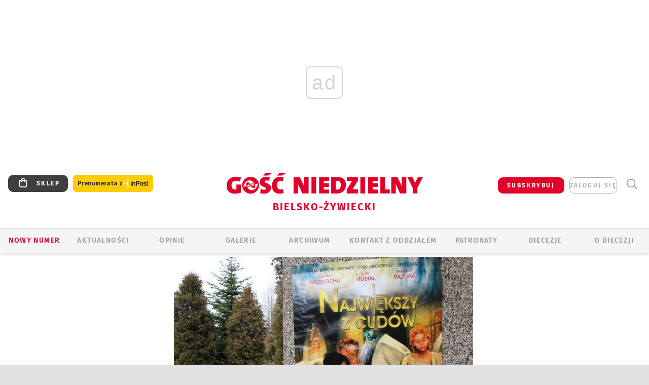

--- FILE ---
content_type: text/html; charset=utf-8
request_url: https://www.google.com/recaptcha/api2/anchor?ar=1&k=6LfKq5UUAAAAAMU4Rd1_l_MKSJAizQb5Mk_8bFA_&co=aHR0cHM6Ly9iaWVsc2tvLmdvc2MucGw6NDQz&hl=en&v=PoyoqOPhxBO7pBk68S4YbpHZ&size=invisible&anchor-ms=20000&execute-ms=30000&cb=sya13la8xhuo
body_size: 48911
content:
<!DOCTYPE HTML><html dir="ltr" lang="en"><head><meta http-equiv="Content-Type" content="text/html; charset=UTF-8">
<meta http-equiv="X-UA-Compatible" content="IE=edge">
<title>reCAPTCHA</title>
<style type="text/css">
/* cyrillic-ext */
@font-face {
  font-family: 'Roboto';
  font-style: normal;
  font-weight: 400;
  font-stretch: 100%;
  src: url(//fonts.gstatic.com/s/roboto/v48/KFO7CnqEu92Fr1ME7kSn66aGLdTylUAMa3GUBHMdazTgWw.woff2) format('woff2');
  unicode-range: U+0460-052F, U+1C80-1C8A, U+20B4, U+2DE0-2DFF, U+A640-A69F, U+FE2E-FE2F;
}
/* cyrillic */
@font-face {
  font-family: 'Roboto';
  font-style: normal;
  font-weight: 400;
  font-stretch: 100%;
  src: url(//fonts.gstatic.com/s/roboto/v48/KFO7CnqEu92Fr1ME7kSn66aGLdTylUAMa3iUBHMdazTgWw.woff2) format('woff2');
  unicode-range: U+0301, U+0400-045F, U+0490-0491, U+04B0-04B1, U+2116;
}
/* greek-ext */
@font-face {
  font-family: 'Roboto';
  font-style: normal;
  font-weight: 400;
  font-stretch: 100%;
  src: url(//fonts.gstatic.com/s/roboto/v48/KFO7CnqEu92Fr1ME7kSn66aGLdTylUAMa3CUBHMdazTgWw.woff2) format('woff2');
  unicode-range: U+1F00-1FFF;
}
/* greek */
@font-face {
  font-family: 'Roboto';
  font-style: normal;
  font-weight: 400;
  font-stretch: 100%;
  src: url(//fonts.gstatic.com/s/roboto/v48/KFO7CnqEu92Fr1ME7kSn66aGLdTylUAMa3-UBHMdazTgWw.woff2) format('woff2');
  unicode-range: U+0370-0377, U+037A-037F, U+0384-038A, U+038C, U+038E-03A1, U+03A3-03FF;
}
/* math */
@font-face {
  font-family: 'Roboto';
  font-style: normal;
  font-weight: 400;
  font-stretch: 100%;
  src: url(//fonts.gstatic.com/s/roboto/v48/KFO7CnqEu92Fr1ME7kSn66aGLdTylUAMawCUBHMdazTgWw.woff2) format('woff2');
  unicode-range: U+0302-0303, U+0305, U+0307-0308, U+0310, U+0312, U+0315, U+031A, U+0326-0327, U+032C, U+032F-0330, U+0332-0333, U+0338, U+033A, U+0346, U+034D, U+0391-03A1, U+03A3-03A9, U+03B1-03C9, U+03D1, U+03D5-03D6, U+03F0-03F1, U+03F4-03F5, U+2016-2017, U+2034-2038, U+203C, U+2040, U+2043, U+2047, U+2050, U+2057, U+205F, U+2070-2071, U+2074-208E, U+2090-209C, U+20D0-20DC, U+20E1, U+20E5-20EF, U+2100-2112, U+2114-2115, U+2117-2121, U+2123-214F, U+2190, U+2192, U+2194-21AE, U+21B0-21E5, U+21F1-21F2, U+21F4-2211, U+2213-2214, U+2216-22FF, U+2308-230B, U+2310, U+2319, U+231C-2321, U+2336-237A, U+237C, U+2395, U+239B-23B7, U+23D0, U+23DC-23E1, U+2474-2475, U+25AF, U+25B3, U+25B7, U+25BD, U+25C1, U+25CA, U+25CC, U+25FB, U+266D-266F, U+27C0-27FF, U+2900-2AFF, U+2B0E-2B11, U+2B30-2B4C, U+2BFE, U+3030, U+FF5B, U+FF5D, U+1D400-1D7FF, U+1EE00-1EEFF;
}
/* symbols */
@font-face {
  font-family: 'Roboto';
  font-style: normal;
  font-weight: 400;
  font-stretch: 100%;
  src: url(//fonts.gstatic.com/s/roboto/v48/KFO7CnqEu92Fr1ME7kSn66aGLdTylUAMaxKUBHMdazTgWw.woff2) format('woff2');
  unicode-range: U+0001-000C, U+000E-001F, U+007F-009F, U+20DD-20E0, U+20E2-20E4, U+2150-218F, U+2190, U+2192, U+2194-2199, U+21AF, U+21E6-21F0, U+21F3, U+2218-2219, U+2299, U+22C4-22C6, U+2300-243F, U+2440-244A, U+2460-24FF, U+25A0-27BF, U+2800-28FF, U+2921-2922, U+2981, U+29BF, U+29EB, U+2B00-2BFF, U+4DC0-4DFF, U+FFF9-FFFB, U+10140-1018E, U+10190-1019C, U+101A0, U+101D0-101FD, U+102E0-102FB, U+10E60-10E7E, U+1D2C0-1D2D3, U+1D2E0-1D37F, U+1F000-1F0FF, U+1F100-1F1AD, U+1F1E6-1F1FF, U+1F30D-1F30F, U+1F315, U+1F31C, U+1F31E, U+1F320-1F32C, U+1F336, U+1F378, U+1F37D, U+1F382, U+1F393-1F39F, U+1F3A7-1F3A8, U+1F3AC-1F3AF, U+1F3C2, U+1F3C4-1F3C6, U+1F3CA-1F3CE, U+1F3D4-1F3E0, U+1F3ED, U+1F3F1-1F3F3, U+1F3F5-1F3F7, U+1F408, U+1F415, U+1F41F, U+1F426, U+1F43F, U+1F441-1F442, U+1F444, U+1F446-1F449, U+1F44C-1F44E, U+1F453, U+1F46A, U+1F47D, U+1F4A3, U+1F4B0, U+1F4B3, U+1F4B9, U+1F4BB, U+1F4BF, U+1F4C8-1F4CB, U+1F4D6, U+1F4DA, U+1F4DF, U+1F4E3-1F4E6, U+1F4EA-1F4ED, U+1F4F7, U+1F4F9-1F4FB, U+1F4FD-1F4FE, U+1F503, U+1F507-1F50B, U+1F50D, U+1F512-1F513, U+1F53E-1F54A, U+1F54F-1F5FA, U+1F610, U+1F650-1F67F, U+1F687, U+1F68D, U+1F691, U+1F694, U+1F698, U+1F6AD, U+1F6B2, U+1F6B9-1F6BA, U+1F6BC, U+1F6C6-1F6CF, U+1F6D3-1F6D7, U+1F6E0-1F6EA, U+1F6F0-1F6F3, U+1F6F7-1F6FC, U+1F700-1F7FF, U+1F800-1F80B, U+1F810-1F847, U+1F850-1F859, U+1F860-1F887, U+1F890-1F8AD, U+1F8B0-1F8BB, U+1F8C0-1F8C1, U+1F900-1F90B, U+1F93B, U+1F946, U+1F984, U+1F996, U+1F9E9, U+1FA00-1FA6F, U+1FA70-1FA7C, U+1FA80-1FA89, U+1FA8F-1FAC6, U+1FACE-1FADC, U+1FADF-1FAE9, U+1FAF0-1FAF8, U+1FB00-1FBFF;
}
/* vietnamese */
@font-face {
  font-family: 'Roboto';
  font-style: normal;
  font-weight: 400;
  font-stretch: 100%;
  src: url(//fonts.gstatic.com/s/roboto/v48/KFO7CnqEu92Fr1ME7kSn66aGLdTylUAMa3OUBHMdazTgWw.woff2) format('woff2');
  unicode-range: U+0102-0103, U+0110-0111, U+0128-0129, U+0168-0169, U+01A0-01A1, U+01AF-01B0, U+0300-0301, U+0303-0304, U+0308-0309, U+0323, U+0329, U+1EA0-1EF9, U+20AB;
}
/* latin-ext */
@font-face {
  font-family: 'Roboto';
  font-style: normal;
  font-weight: 400;
  font-stretch: 100%;
  src: url(//fonts.gstatic.com/s/roboto/v48/KFO7CnqEu92Fr1ME7kSn66aGLdTylUAMa3KUBHMdazTgWw.woff2) format('woff2');
  unicode-range: U+0100-02BA, U+02BD-02C5, U+02C7-02CC, U+02CE-02D7, U+02DD-02FF, U+0304, U+0308, U+0329, U+1D00-1DBF, U+1E00-1E9F, U+1EF2-1EFF, U+2020, U+20A0-20AB, U+20AD-20C0, U+2113, U+2C60-2C7F, U+A720-A7FF;
}
/* latin */
@font-face {
  font-family: 'Roboto';
  font-style: normal;
  font-weight: 400;
  font-stretch: 100%;
  src: url(//fonts.gstatic.com/s/roboto/v48/KFO7CnqEu92Fr1ME7kSn66aGLdTylUAMa3yUBHMdazQ.woff2) format('woff2');
  unicode-range: U+0000-00FF, U+0131, U+0152-0153, U+02BB-02BC, U+02C6, U+02DA, U+02DC, U+0304, U+0308, U+0329, U+2000-206F, U+20AC, U+2122, U+2191, U+2193, U+2212, U+2215, U+FEFF, U+FFFD;
}
/* cyrillic-ext */
@font-face {
  font-family: 'Roboto';
  font-style: normal;
  font-weight: 500;
  font-stretch: 100%;
  src: url(//fonts.gstatic.com/s/roboto/v48/KFO7CnqEu92Fr1ME7kSn66aGLdTylUAMa3GUBHMdazTgWw.woff2) format('woff2');
  unicode-range: U+0460-052F, U+1C80-1C8A, U+20B4, U+2DE0-2DFF, U+A640-A69F, U+FE2E-FE2F;
}
/* cyrillic */
@font-face {
  font-family: 'Roboto';
  font-style: normal;
  font-weight: 500;
  font-stretch: 100%;
  src: url(//fonts.gstatic.com/s/roboto/v48/KFO7CnqEu92Fr1ME7kSn66aGLdTylUAMa3iUBHMdazTgWw.woff2) format('woff2');
  unicode-range: U+0301, U+0400-045F, U+0490-0491, U+04B0-04B1, U+2116;
}
/* greek-ext */
@font-face {
  font-family: 'Roboto';
  font-style: normal;
  font-weight: 500;
  font-stretch: 100%;
  src: url(//fonts.gstatic.com/s/roboto/v48/KFO7CnqEu92Fr1ME7kSn66aGLdTylUAMa3CUBHMdazTgWw.woff2) format('woff2');
  unicode-range: U+1F00-1FFF;
}
/* greek */
@font-face {
  font-family: 'Roboto';
  font-style: normal;
  font-weight: 500;
  font-stretch: 100%;
  src: url(//fonts.gstatic.com/s/roboto/v48/KFO7CnqEu92Fr1ME7kSn66aGLdTylUAMa3-UBHMdazTgWw.woff2) format('woff2');
  unicode-range: U+0370-0377, U+037A-037F, U+0384-038A, U+038C, U+038E-03A1, U+03A3-03FF;
}
/* math */
@font-face {
  font-family: 'Roboto';
  font-style: normal;
  font-weight: 500;
  font-stretch: 100%;
  src: url(//fonts.gstatic.com/s/roboto/v48/KFO7CnqEu92Fr1ME7kSn66aGLdTylUAMawCUBHMdazTgWw.woff2) format('woff2');
  unicode-range: U+0302-0303, U+0305, U+0307-0308, U+0310, U+0312, U+0315, U+031A, U+0326-0327, U+032C, U+032F-0330, U+0332-0333, U+0338, U+033A, U+0346, U+034D, U+0391-03A1, U+03A3-03A9, U+03B1-03C9, U+03D1, U+03D5-03D6, U+03F0-03F1, U+03F4-03F5, U+2016-2017, U+2034-2038, U+203C, U+2040, U+2043, U+2047, U+2050, U+2057, U+205F, U+2070-2071, U+2074-208E, U+2090-209C, U+20D0-20DC, U+20E1, U+20E5-20EF, U+2100-2112, U+2114-2115, U+2117-2121, U+2123-214F, U+2190, U+2192, U+2194-21AE, U+21B0-21E5, U+21F1-21F2, U+21F4-2211, U+2213-2214, U+2216-22FF, U+2308-230B, U+2310, U+2319, U+231C-2321, U+2336-237A, U+237C, U+2395, U+239B-23B7, U+23D0, U+23DC-23E1, U+2474-2475, U+25AF, U+25B3, U+25B7, U+25BD, U+25C1, U+25CA, U+25CC, U+25FB, U+266D-266F, U+27C0-27FF, U+2900-2AFF, U+2B0E-2B11, U+2B30-2B4C, U+2BFE, U+3030, U+FF5B, U+FF5D, U+1D400-1D7FF, U+1EE00-1EEFF;
}
/* symbols */
@font-face {
  font-family: 'Roboto';
  font-style: normal;
  font-weight: 500;
  font-stretch: 100%;
  src: url(//fonts.gstatic.com/s/roboto/v48/KFO7CnqEu92Fr1ME7kSn66aGLdTylUAMaxKUBHMdazTgWw.woff2) format('woff2');
  unicode-range: U+0001-000C, U+000E-001F, U+007F-009F, U+20DD-20E0, U+20E2-20E4, U+2150-218F, U+2190, U+2192, U+2194-2199, U+21AF, U+21E6-21F0, U+21F3, U+2218-2219, U+2299, U+22C4-22C6, U+2300-243F, U+2440-244A, U+2460-24FF, U+25A0-27BF, U+2800-28FF, U+2921-2922, U+2981, U+29BF, U+29EB, U+2B00-2BFF, U+4DC0-4DFF, U+FFF9-FFFB, U+10140-1018E, U+10190-1019C, U+101A0, U+101D0-101FD, U+102E0-102FB, U+10E60-10E7E, U+1D2C0-1D2D3, U+1D2E0-1D37F, U+1F000-1F0FF, U+1F100-1F1AD, U+1F1E6-1F1FF, U+1F30D-1F30F, U+1F315, U+1F31C, U+1F31E, U+1F320-1F32C, U+1F336, U+1F378, U+1F37D, U+1F382, U+1F393-1F39F, U+1F3A7-1F3A8, U+1F3AC-1F3AF, U+1F3C2, U+1F3C4-1F3C6, U+1F3CA-1F3CE, U+1F3D4-1F3E0, U+1F3ED, U+1F3F1-1F3F3, U+1F3F5-1F3F7, U+1F408, U+1F415, U+1F41F, U+1F426, U+1F43F, U+1F441-1F442, U+1F444, U+1F446-1F449, U+1F44C-1F44E, U+1F453, U+1F46A, U+1F47D, U+1F4A3, U+1F4B0, U+1F4B3, U+1F4B9, U+1F4BB, U+1F4BF, U+1F4C8-1F4CB, U+1F4D6, U+1F4DA, U+1F4DF, U+1F4E3-1F4E6, U+1F4EA-1F4ED, U+1F4F7, U+1F4F9-1F4FB, U+1F4FD-1F4FE, U+1F503, U+1F507-1F50B, U+1F50D, U+1F512-1F513, U+1F53E-1F54A, U+1F54F-1F5FA, U+1F610, U+1F650-1F67F, U+1F687, U+1F68D, U+1F691, U+1F694, U+1F698, U+1F6AD, U+1F6B2, U+1F6B9-1F6BA, U+1F6BC, U+1F6C6-1F6CF, U+1F6D3-1F6D7, U+1F6E0-1F6EA, U+1F6F0-1F6F3, U+1F6F7-1F6FC, U+1F700-1F7FF, U+1F800-1F80B, U+1F810-1F847, U+1F850-1F859, U+1F860-1F887, U+1F890-1F8AD, U+1F8B0-1F8BB, U+1F8C0-1F8C1, U+1F900-1F90B, U+1F93B, U+1F946, U+1F984, U+1F996, U+1F9E9, U+1FA00-1FA6F, U+1FA70-1FA7C, U+1FA80-1FA89, U+1FA8F-1FAC6, U+1FACE-1FADC, U+1FADF-1FAE9, U+1FAF0-1FAF8, U+1FB00-1FBFF;
}
/* vietnamese */
@font-face {
  font-family: 'Roboto';
  font-style: normal;
  font-weight: 500;
  font-stretch: 100%;
  src: url(//fonts.gstatic.com/s/roboto/v48/KFO7CnqEu92Fr1ME7kSn66aGLdTylUAMa3OUBHMdazTgWw.woff2) format('woff2');
  unicode-range: U+0102-0103, U+0110-0111, U+0128-0129, U+0168-0169, U+01A0-01A1, U+01AF-01B0, U+0300-0301, U+0303-0304, U+0308-0309, U+0323, U+0329, U+1EA0-1EF9, U+20AB;
}
/* latin-ext */
@font-face {
  font-family: 'Roboto';
  font-style: normal;
  font-weight: 500;
  font-stretch: 100%;
  src: url(//fonts.gstatic.com/s/roboto/v48/KFO7CnqEu92Fr1ME7kSn66aGLdTylUAMa3KUBHMdazTgWw.woff2) format('woff2');
  unicode-range: U+0100-02BA, U+02BD-02C5, U+02C7-02CC, U+02CE-02D7, U+02DD-02FF, U+0304, U+0308, U+0329, U+1D00-1DBF, U+1E00-1E9F, U+1EF2-1EFF, U+2020, U+20A0-20AB, U+20AD-20C0, U+2113, U+2C60-2C7F, U+A720-A7FF;
}
/* latin */
@font-face {
  font-family: 'Roboto';
  font-style: normal;
  font-weight: 500;
  font-stretch: 100%;
  src: url(//fonts.gstatic.com/s/roboto/v48/KFO7CnqEu92Fr1ME7kSn66aGLdTylUAMa3yUBHMdazQ.woff2) format('woff2');
  unicode-range: U+0000-00FF, U+0131, U+0152-0153, U+02BB-02BC, U+02C6, U+02DA, U+02DC, U+0304, U+0308, U+0329, U+2000-206F, U+20AC, U+2122, U+2191, U+2193, U+2212, U+2215, U+FEFF, U+FFFD;
}
/* cyrillic-ext */
@font-face {
  font-family: 'Roboto';
  font-style: normal;
  font-weight: 900;
  font-stretch: 100%;
  src: url(//fonts.gstatic.com/s/roboto/v48/KFO7CnqEu92Fr1ME7kSn66aGLdTylUAMa3GUBHMdazTgWw.woff2) format('woff2');
  unicode-range: U+0460-052F, U+1C80-1C8A, U+20B4, U+2DE0-2DFF, U+A640-A69F, U+FE2E-FE2F;
}
/* cyrillic */
@font-face {
  font-family: 'Roboto';
  font-style: normal;
  font-weight: 900;
  font-stretch: 100%;
  src: url(//fonts.gstatic.com/s/roboto/v48/KFO7CnqEu92Fr1ME7kSn66aGLdTylUAMa3iUBHMdazTgWw.woff2) format('woff2');
  unicode-range: U+0301, U+0400-045F, U+0490-0491, U+04B0-04B1, U+2116;
}
/* greek-ext */
@font-face {
  font-family: 'Roboto';
  font-style: normal;
  font-weight: 900;
  font-stretch: 100%;
  src: url(//fonts.gstatic.com/s/roboto/v48/KFO7CnqEu92Fr1ME7kSn66aGLdTylUAMa3CUBHMdazTgWw.woff2) format('woff2');
  unicode-range: U+1F00-1FFF;
}
/* greek */
@font-face {
  font-family: 'Roboto';
  font-style: normal;
  font-weight: 900;
  font-stretch: 100%;
  src: url(//fonts.gstatic.com/s/roboto/v48/KFO7CnqEu92Fr1ME7kSn66aGLdTylUAMa3-UBHMdazTgWw.woff2) format('woff2');
  unicode-range: U+0370-0377, U+037A-037F, U+0384-038A, U+038C, U+038E-03A1, U+03A3-03FF;
}
/* math */
@font-face {
  font-family: 'Roboto';
  font-style: normal;
  font-weight: 900;
  font-stretch: 100%;
  src: url(//fonts.gstatic.com/s/roboto/v48/KFO7CnqEu92Fr1ME7kSn66aGLdTylUAMawCUBHMdazTgWw.woff2) format('woff2');
  unicode-range: U+0302-0303, U+0305, U+0307-0308, U+0310, U+0312, U+0315, U+031A, U+0326-0327, U+032C, U+032F-0330, U+0332-0333, U+0338, U+033A, U+0346, U+034D, U+0391-03A1, U+03A3-03A9, U+03B1-03C9, U+03D1, U+03D5-03D6, U+03F0-03F1, U+03F4-03F5, U+2016-2017, U+2034-2038, U+203C, U+2040, U+2043, U+2047, U+2050, U+2057, U+205F, U+2070-2071, U+2074-208E, U+2090-209C, U+20D0-20DC, U+20E1, U+20E5-20EF, U+2100-2112, U+2114-2115, U+2117-2121, U+2123-214F, U+2190, U+2192, U+2194-21AE, U+21B0-21E5, U+21F1-21F2, U+21F4-2211, U+2213-2214, U+2216-22FF, U+2308-230B, U+2310, U+2319, U+231C-2321, U+2336-237A, U+237C, U+2395, U+239B-23B7, U+23D0, U+23DC-23E1, U+2474-2475, U+25AF, U+25B3, U+25B7, U+25BD, U+25C1, U+25CA, U+25CC, U+25FB, U+266D-266F, U+27C0-27FF, U+2900-2AFF, U+2B0E-2B11, U+2B30-2B4C, U+2BFE, U+3030, U+FF5B, U+FF5D, U+1D400-1D7FF, U+1EE00-1EEFF;
}
/* symbols */
@font-face {
  font-family: 'Roboto';
  font-style: normal;
  font-weight: 900;
  font-stretch: 100%;
  src: url(//fonts.gstatic.com/s/roboto/v48/KFO7CnqEu92Fr1ME7kSn66aGLdTylUAMaxKUBHMdazTgWw.woff2) format('woff2');
  unicode-range: U+0001-000C, U+000E-001F, U+007F-009F, U+20DD-20E0, U+20E2-20E4, U+2150-218F, U+2190, U+2192, U+2194-2199, U+21AF, U+21E6-21F0, U+21F3, U+2218-2219, U+2299, U+22C4-22C6, U+2300-243F, U+2440-244A, U+2460-24FF, U+25A0-27BF, U+2800-28FF, U+2921-2922, U+2981, U+29BF, U+29EB, U+2B00-2BFF, U+4DC0-4DFF, U+FFF9-FFFB, U+10140-1018E, U+10190-1019C, U+101A0, U+101D0-101FD, U+102E0-102FB, U+10E60-10E7E, U+1D2C0-1D2D3, U+1D2E0-1D37F, U+1F000-1F0FF, U+1F100-1F1AD, U+1F1E6-1F1FF, U+1F30D-1F30F, U+1F315, U+1F31C, U+1F31E, U+1F320-1F32C, U+1F336, U+1F378, U+1F37D, U+1F382, U+1F393-1F39F, U+1F3A7-1F3A8, U+1F3AC-1F3AF, U+1F3C2, U+1F3C4-1F3C6, U+1F3CA-1F3CE, U+1F3D4-1F3E0, U+1F3ED, U+1F3F1-1F3F3, U+1F3F5-1F3F7, U+1F408, U+1F415, U+1F41F, U+1F426, U+1F43F, U+1F441-1F442, U+1F444, U+1F446-1F449, U+1F44C-1F44E, U+1F453, U+1F46A, U+1F47D, U+1F4A3, U+1F4B0, U+1F4B3, U+1F4B9, U+1F4BB, U+1F4BF, U+1F4C8-1F4CB, U+1F4D6, U+1F4DA, U+1F4DF, U+1F4E3-1F4E6, U+1F4EA-1F4ED, U+1F4F7, U+1F4F9-1F4FB, U+1F4FD-1F4FE, U+1F503, U+1F507-1F50B, U+1F50D, U+1F512-1F513, U+1F53E-1F54A, U+1F54F-1F5FA, U+1F610, U+1F650-1F67F, U+1F687, U+1F68D, U+1F691, U+1F694, U+1F698, U+1F6AD, U+1F6B2, U+1F6B9-1F6BA, U+1F6BC, U+1F6C6-1F6CF, U+1F6D3-1F6D7, U+1F6E0-1F6EA, U+1F6F0-1F6F3, U+1F6F7-1F6FC, U+1F700-1F7FF, U+1F800-1F80B, U+1F810-1F847, U+1F850-1F859, U+1F860-1F887, U+1F890-1F8AD, U+1F8B0-1F8BB, U+1F8C0-1F8C1, U+1F900-1F90B, U+1F93B, U+1F946, U+1F984, U+1F996, U+1F9E9, U+1FA00-1FA6F, U+1FA70-1FA7C, U+1FA80-1FA89, U+1FA8F-1FAC6, U+1FACE-1FADC, U+1FADF-1FAE9, U+1FAF0-1FAF8, U+1FB00-1FBFF;
}
/* vietnamese */
@font-face {
  font-family: 'Roboto';
  font-style: normal;
  font-weight: 900;
  font-stretch: 100%;
  src: url(//fonts.gstatic.com/s/roboto/v48/KFO7CnqEu92Fr1ME7kSn66aGLdTylUAMa3OUBHMdazTgWw.woff2) format('woff2');
  unicode-range: U+0102-0103, U+0110-0111, U+0128-0129, U+0168-0169, U+01A0-01A1, U+01AF-01B0, U+0300-0301, U+0303-0304, U+0308-0309, U+0323, U+0329, U+1EA0-1EF9, U+20AB;
}
/* latin-ext */
@font-face {
  font-family: 'Roboto';
  font-style: normal;
  font-weight: 900;
  font-stretch: 100%;
  src: url(//fonts.gstatic.com/s/roboto/v48/KFO7CnqEu92Fr1ME7kSn66aGLdTylUAMa3KUBHMdazTgWw.woff2) format('woff2');
  unicode-range: U+0100-02BA, U+02BD-02C5, U+02C7-02CC, U+02CE-02D7, U+02DD-02FF, U+0304, U+0308, U+0329, U+1D00-1DBF, U+1E00-1E9F, U+1EF2-1EFF, U+2020, U+20A0-20AB, U+20AD-20C0, U+2113, U+2C60-2C7F, U+A720-A7FF;
}
/* latin */
@font-face {
  font-family: 'Roboto';
  font-style: normal;
  font-weight: 900;
  font-stretch: 100%;
  src: url(//fonts.gstatic.com/s/roboto/v48/KFO7CnqEu92Fr1ME7kSn66aGLdTylUAMa3yUBHMdazQ.woff2) format('woff2');
  unicode-range: U+0000-00FF, U+0131, U+0152-0153, U+02BB-02BC, U+02C6, U+02DA, U+02DC, U+0304, U+0308, U+0329, U+2000-206F, U+20AC, U+2122, U+2191, U+2193, U+2212, U+2215, U+FEFF, U+FFFD;
}

</style>
<link rel="stylesheet" type="text/css" href="https://www.gstatic.com/recaptcha/releases/PoyoqOPhxBO7pBk68S4YbpHZ/styles__ltr.css">
<script nonce="Jjs-pM5d3icuqRjz-8zcqg" type="text/javascript">window['__recaptcha_api'] = 'https://www.google.com/recaptcha/api2/';</script>
<script type="text/javascript" src="https://www.gstatic.com/recaptcha/releases/PoyoqOPhxBO7pBk68S4YbpHZ/recaptcha__en.js" nonce="Jjs-pM5d3icuqRjz-8zcqg">
      
    </script></head>
<body><div id="rc-anchor-alert" class="rc-anchor-alert"></div>
<input type="hidden" id="recaptcha-token" value="[base64]">
<script type="text/javascript" nonce="Jjs-pM5d3icuqRjz-8zcqg">
      recaptcha.anchor.Main.init("[\x22ainput\x22,[\x22bgdata\x22,\x22\x22,\[base64]/[base64]/[base64]/[base64]/[base64]/[base64]/KGcoTywyNTMsTy5PKSxVRyhPLEMpKTpnKE8sMjUzLEMpLE8pKSxsKSksTykpfSxieT1mdW5jdGlvbihDLE8sdSxsKXtmb3IobD0odT1SKEMpLDApO08+MDtPLS0pbD1sPDw4fFooQyk7ZyhDLHUsbCl9LFVHPWZ1bmN0aW9uKEMsTyl7Qy5pLmxlbmd0aD4xMDQ/[base64]/[base64]/[base64]/[base64]/[base64]/[base64]/[base64]\\u003d\x22,\[base64]\\u003d\\u003d\x22,\x22bkpRw7bDrsKkb0FtS8OZwqZUw7wFw4QvEi5FYSMQAcK3UMOXwrrDssKpwo/Cu23Dq8OHFcKYK8KhEcKIw7bDmcKcw5vCvy7CmQAfJV9JRE/DlMOPQcOjIsKCJMKgwoMFMHxSWUPCmw/[base64]/DlT5ocwPDssOqwowow53DlCtqPMKXw6xowqvDmMKZw6XDq3EEw7PCs8Kwwp1lwqRSPsOOw6/Cp8KVPMONGsKKwrDCvcK2w5Njw4TCncK2w6tsdcKRXcOhJcOnw6TCn07CpcO7NCzDtlHCqlw3woLCjMKkPsOpwpUzwoweIlYfwpAFBcK6w44NNWEpwoEgwoXDjVjCn8KtBHwSw6nCuSpmBcOUwr/DusOQwoDCpHDDiMKPXDh2wp3DjWB2LMOqwop/wrHCo8O8w5xYw5dhwqTCv1RDYDXCicOiMRhUw63CrMKKPxRAwqDCrGbChioePDfCm2wyBxTCvWXCuzlOEmHCusO8w7zClQTCuGU9FcOmw5McIcOEwocVw43CgMOQCzVDwq7ClkHCnxrDu1DCjwsJT8ONOMOBwqU6w4jDuipowqTCjcKew4bCvg/CoBJAHC7ChsO2w4EsI01pDcKZw6jDrBHDlDxrQRnDvMKLw4zClMOffcOow7fCnxQ9w4BIdG0zLUHDnsO2fcKNw4pEw6TCsAnDgXDDokZIccK9V2ksYGRhW8KuEcOiw57Chx/[base64]/DvsKXw6rDlcK1w4lmwqvCtcOFb8OGKsO+w61mwrM5wq0mEGXDsMOad8Ogw7Q8w71iwqEXNSV7w6paw6NECcONCmFAwqjDu8OSw7LDocK1XQLDviXDigvDg1PCgsKLJsOQFg/Di8OKOMK7w65yHRrDnVLDmAnCtQIgwq7CrDkSwp/Ct8KOwpJfw71YBmbDg8KrwrMjGlgsWsKswp7DusK7DMKQNMKiwpgTGMO2w4PDmsKANhRPw5jCoBtFWQJ+w5nCj8KVScOCMwjCvGNQwrQdE2XCncOQw6lSdSRLIcOTwpdXa8KTBMKbwrdQw7ZjeDfDnVxzwrnCq8KKL3s7w5YRwpcccsKgw4XCln/DocOResO5wrfCkDVfAjrDtcOPwprCqXXDpW9kwo0QJVbCh8O3wqYKd8OGBMKBLHJhw6jDsHs9w6xuTCvDt8OkE3lywr98w67CgsO0w4s+wpvCqsOhZsKAwpkZMBttSQ1iWMOrC8O3wqg1wr0/[base64]/Cl8Kow60wa8KeID5Dw68dI8KDw7sfw4pdX8KLw6ZCwoYiwoTCpsORAgPDgxfCnMOVw7jCsClnHMO5w5DDsykMN3jDgTYlw68+KMOAw4ZUGE/[base64]/DkUsNw6nDmz/CiRbDuCgAwrbDncKTw5B/[base64]/Ct8OscsO4WnnDuGEqKsOSwrgew5bDscO/[base64]/CnTx2EsOIwrRPwr7CicOpwqfDkMOQRDl3w7UYHcOkw6bCqMOKFMOZM8K2w404w6JPwo7CpwbCi8KaTngiLCTDlD7DgzMCYSAgelvDtUnDqnzCjcOnYCQuXMKsw7DDrXHDrD/DrcONwqnCl8OhwoJCw6dQHTDDmE/CpSLDlRnDnUPCo8OxOMKaecOEw4TDjEUHTXLCicOSwrA0w4d4Yn3Ckww6KyRmw61CRD1rw5YQw6LDtcOxwq9/bMKHwot9EAZ/d1HDvsKobcOPHsONYjg5wqppdMKVUD4ewr48w5sOw6zDrsOQwpgKSBjDpMKSw6TDhxwaN1tGYsKHDzrDp8KOwooAZcKmQBwMT8O4D8Ozwr0PX2o3e8KLH37Dk1nCncKmw4TDisO/JcO4w4VSwqLDpcOIKSHCsMKATMOLZj9Mb8O3MEXCjVxDw5XDiRTCiXTCtg7ChwjCqxJNwqXDvi3CicKlPzpMG8KZwqYYw5oZw6rCkzs/[base64]/CjXfDqy5qw5duwpjDil3CssK+a8KlwqDCjXZzwrLDtXU+bsKlaR47w7ALwoQJw4RGwpxob8ONB8OSVcKXYMOsMcO+w4fDnWXChX7CjcKpwoTDh8KKVULDoAAEwovCrMKFwq/Cr8KnAj5OwqZbwrrCpRYAHMKFw6DCqRJRwrBBw604ZcOWwqHDoEQTV1drMsKHZ8OIw7cnWMOYQnHDkMKoN8OOVcOnwoYVUMOEOcKtw6JrZRLCiwvDtDFMw4VqdW7DgcKAJMKGwpwfDMK7bsK/[base64]/Cu2zCqSdgVsOhVCnCt8OBwp7CpcOzwo3CtkY/PMKxw58IcBbDjsOzwpgGEQwEw67CqsKoSMOjw4RmairDs8Kewrg8w7dVV8Ofw5bDh8Ovw6LDsMO1cSbDillfEQ7DhkpQbD42VcOww4MTTcKuccKFacOSw6s2VsKWwqAga8KDU8ObIkAIw67DssK9QMKkDQwbSsKzRcOXwrvCrAoXSw0zw7ldwo7ClMK/w4c9L8KeGcOdw7c5w7XCuMOpwrRUQcO8eMOnIXzCscKow7MSw4Z9LzpcYcKiwrg1w58rwqkhXMKHwqwFwpJuGsOxA8OJw68dwr/[base64]/DnFUmwq1ywrJVOcKFw4fCvC/Ci1HCr8OFQsOQw6zDnsK6FsOTwobCrcOWw4I0w5N1dHXCrMKLAHctw5PDlcOiw5rDiMKkwpYKw7PDscOrw6ESwrrCqsOHwoHCkcOVYxk9QXbDi8KQHcOIZA/DphgFG2DCqhlCwpnCqyXCk8OZw4EVwog4JWMhIcO4w4gvXQZNwq7Cm20+w5jCnsKKVn98w7kiw7nDnMKLA8O6w4rCiURYw7bCg8OhCELDkcKww47Do2kZKQ8pw5Z/[base64]/DqsOJFSZTw6kaw73DrjBaw6bCvgsQawzCuxUvacK2wp7DvGx9FMO+QVY+HMOvbSAUw4/DkMKPFAHDrcOgwqPDojIjwojDuMONw6wOw7LDpMOEHsOSHisuwpzCrBHDlVw6w7PCnh9/wqfDusKZcHc5NsOkBh5IcXDDr8KifsK3woXDg8O9bXI8wppQD8KPScONUsOMBMOQEMOIwqTDrsKPJ1HCtzgew6jCnMKmTMKnw45xw4PDp8Oyfjx1fMOww7XCtMODZyEcd8O9wq9Xwr/DuXTCq8OowodcVMONQsOGBsKpwpDCr8O/UE9gw5Muw4Rdwp3CqHbCr8KBDMOJw6XDjQwpwoRPwqxrwpsCwrLDiFzCvmrCnnZIw4LCrMOKwprCiGHCqcO/[base64]/CriLCncKgQcOoVcKyD8KPY8OvCEwtMF9XQ8K/GFYMw7HDlcOFRsKAw6FWw5Y4wpvDpMK1woEQwrDDrn/CuMOgH8OkwoEmEVEDGSbDpTwuMk3ChgrCsXQywqAdw57CtBsTSsOUIcO5WsKfwoHDsQl8N0fDkcOzw4QpwqUXwq3CksOBwpAVBAswCsK+J8KAwpFxwp0dwpUuEcKOw79Jw6x2wogKw73Dg8O8JsOjAztow5nDtMKLFcOxPTLCkMO5wrbDtMKPwpIQdsKhw4/Crj7DlMKbw5HDusOOHMKPwpnCsMO1OcKswrXDpcO7LMOFwrRMNsKMwojDi8OEXMOSFcOZLQHDhiIYw79ww43ClcObRMKVw5DDpF0ZwrvCssKswpVDYC7Cj8OUacOrwpHCpXfDrS8/[base64]/T8ORw7DCkH/DiMO8w7Yuw6PCnH7DvRsTNBPCrncQVcOnF8KBIsKMWMKuJMOBZHnDucOiEcOSw5vClsKSDMKxw4FALV/Cm2vDrwjCnMKdw7V9fHXCtGrCm0hWw49Tw7NQwrQCUDF4wo8fDcOfw7xbwqBSHkTCn8Odw4LDuMO9wqc+RALDnwsxP8OuYsOdwokDwrjCiMO9KMKbw6/[base64]/DqcOcwrnCuMOSYcKzbcOYw7YpbcOzHMKYw4c1JSXCsGjDr8Kgw5vCnwNBIcKtw4dFViYiHCUFw7PDqArCtDJzO1LDkAHCscK+w6TChsOQw6LCtTtOwr/Du3fDl8OKw6bDrHpBw71mLcOVw4jCkhslwrDDscOAw7R8woPDrFTDslPDuk3Ch8OawqfDihLDk8OOUcOXQwrCsMOkRcKXFEp+U8KVScOgw7/Dj8K6VcKHwrLDqMK/ecOwwr94w5DDu8KJw6trLWXDk8OjwpRvG8OnQ0nCqsOcJg7DsxYVXcKpOmzDuE1KPcOdSsOVT8K+Al5jQ08rw7fDggEnwpMUccOhw7HCuMKyw7Mbw7Y6wozCm8O7ecOzw45uNxrCvsOMfcKEwq9Wwo0cwpPDjcK3wp4JwovCusK4w51QwpTDr8Kpw4/Dl8KYw5tccXzDvsOLWcO9wrrDhQdtwrDCkgtnw6hawoAtLMOkwrE7w4xhw5nCqDx7wobCocOzYlXCqDcpbGMGw7ALBsKbXRBHw75Bw7/Ds8OpAsK0e8OVTTbDpsKyYhLCp8KJAXEXBsOXw5PDuwbCnHZ9G8KSbVvCv8KwfXs0M8ODw4rDnsObN0NJwqPDlV3DucKbwp3Cg8OUw7I6wrTClkM9wrB1woVzw50RXwTCj8Krwowewr4oGWAAw54pKsKNw4vClz5EF8OeUsOVEMKew7zCk8OdHMK6IMKPwpnCvC/DnF3CvCXCiMOhw77Ci8K7MAbDqF0xW8O/wofCuGhjUg9YX0dNPMOfwqhMcxVBAxM/wpsbwo8Uwrl8TMK3w7seU8ODwp8cw4DDi8OqEyoJNT7DuyFDwr3Dr8KQK1tRwq9mKMKfw5PCs3rCrgs2w68nKsOVIMKNCBDDqwnDhMOFwqnCksKAex8/Qy5dw4ocw5Amw6jDrMOmKVHCusOYw7BrLT9Qw5Z7w6zCp8OXw4MrXcOLwp/DiT3Dn3NzJsOvw5I9AcKkSUHDgcKbwoxSwqfCiMKbbB7Dm8Osw4I+w5gKw6zDmi5uRcK1EyhpWx7Ch8K8Kx4DwpHDjMKZG8KUw5fCtjwSAsK4ecK8w7nCjWgDW3jCui1MYcKGS8Kww6AMEx7CjcOQJy13RDB3QWJ4E8OvYmTDnizDkUwuwpvDpltxw51/woLCsX/DnANtDXrDjMOoRSTDrXECw4/DsTzChsORfsKRKEBbw5LDgUDCnm5CwrXCh8O7KsKJLMO0wo7DhcK3JBJYEFvDtMOMMwjCqMK9H8KVCMOLdwXDu0UkwovCgzrCgWbDlAIwwp/DicKiwrzDjmtGYMOzwqp/EAMcwqdVw4kCOsOCw7UCwrYOM1F/[base64]/[base64]/Dm2XCt8K4w4Z9W8KVS8K7TMKJMcKYwo7ClMKMwo9Pw6xiwp1tcifDl2fDl8KJe8OUw5gKw6LCuEvDjsOfIUI0I8O6BMKxJDHCmMOBLzwSOcO6woJ6EEXDjnVlwodeW8OpIyV2wpvCjEjDmMOdw4BzTsKIw7bDjncPwp4OTMOiQT7CoH/Ch0QXaVvCkcOawqXCjxtGaDxNe8KHw6d2wosYwqDDsXseehrCphXCq8KWASzDucONwrskw4xQwpswwp9Kf8KbbGp8c8O6w7TCkmQGwr/DvcOpwqJdeMKWP8OBw5sOwq3CiAbClMOxwoDDmsOxw4xew7HDkMOiMyNfwozCh8Knw71vSMOCb3pBw6oUMXPDisOJwpNGB8K8KS9Nw6PDvlZ+XDBfGsO7w6LDjXpAw6UnS8K+LsK/wr3DkF/CkATDnsO4csOJbSrDvcKSwrvCpVUiwp1Kw6c9CsK1wpcYZBHDvWoFSDFmV8KewqfCgT5yXnQ9wrDCp8KgSsOLw4TDgS7DiwLCgMKOwokmaR9Fw6EMEMK8dcOyw6jDrxweI8Kyw5lvV8O/w7/DoA7CsizCpFQee8ORw44swqBewrxiaXzCtcOtT1EEPcKkeHwDwpsLFlTCj8KJwpwHdcOnwo8hwqPDqcKUw50Rw5/ChzDDj8Obw6YuwojDusKDwohPwr8XA8KJM8K2SQ5FwrbCosO4wqXDnA3Dvh4xw4/CiyMRHMOiLHgvw6ktwpd4KTLDmTQGwrdTw6fCucKAwpjCmFdJPMKqwq/DvMKgD8OGEcOsw7IKwpLDucOLecOnSMODT8K0XxDCtTNKw5jDsMKGw6nDgDbCrcO4w6VjKnXDqH9Tw71gInvDmz3DgcOWYV82e8OXK8KIwr/Dg1hzw5zCujLDoCDDrsOewo8KS0XCjcKYRzxWwooWwowxw5/Cm8KoECJjwr3CrMKQw74EaVbDjcOywpTCuRZywo/[base64]/[base64]/Doj0zwox9wrDDgRjCugFCeMO+w6XDsEfDuMKBMDTChChvwqnCncOrwoV/wr0LWMOhwpDDn8OxIj5QaTTClhUXwo08wqxYEcKbwpPDqMOTw40Bw7grAgcVVHXCucK7PDvDsMOtQsKsYxzCqcKqw6XDl8O8DsOJwqAkTjEbwrTDg8OzX1fCgsOMw5rClcKvw4YULcKsUEUyek9PUcOLUsKLQcOsdADCuA/DpMOqw4BGZyXClMOdw7/DnSt6csOCwrlzw6dIw7Y8wo/Cs3sEZT3DkEbDg8O7RcOxwpdKw5fCusOOw5bCjMOKAkY3YVvClQUTwqnDtHI9GcORM8KXw4fDocKnwrfDtcKXwpUnW8OUw6TDocKVUsKlw6E/dsK5w4PCpMOOT8KmMQ7ClkLDj8Ouw4tlUmgGQsK9w63Ck8KiwrRQw5pXw5gqwrRiwrMVw4ZODcK4EH0JwqrChMOawrfCrsKEeRAzwpDDhsOnw7pESAnCjMOAwrQ5XcK5KBRTKsKlIyVow6ddGMOcNwFaVcK4wp18E8K4VhLCrVAdw6J7wrrDlMO/w5fCpETCssKNHsKbwpbCvcKMVSbDmcKFwoDCkDvCsEoew4nDuxwKwoRQeQ7DkMOEwp/DpFnDkF3Cn8KJwqBsw58Qw444wpYawrnDpy1pK8OhQMKyw7rCuCIsw69ZwrB4csO7wqnDjTnCncKmMsOFUcK0w4HDnHvDpix4wrLChcKNw587wp8xw7/Ds8OgMxnDoEQOF1bCrmjCiFHCkm4UHjfDq8K7NjAlwpLCj2DCucOJL8KAAUt+c8OYTcKpw5XCvHnChMKdFcOow67CqcKXw7NBJV3CtsKfw75Lw4zDncOyOcK+XsKbwrvDrsO0wqsWasKwb8KdS8KawqEcwoJ3REFjSCbCksKFJx/DoMOaw75Iw4PDosOSZkzDp2dzwpbCji4mLWgnA8K9dsK5WmtOw4HCuWVRw5rCkzFUCMKrdQbDlsOuwqAewqttw4sDw4HCkMKgwqPDhRfDg357w64rEMOdEDfDpMOrB8KxKCrDvVo5w53CoD/Dm8O9wrjDvW1rGVXCt8KUw7MwQcKRwr8ZwqXDgz3DgScGw4UHw6Mlwq3DoXZNw6gWa8KJVxwAfhPDlMOpTgfCu8Ojwpxywo5tw5/CgMOSw55kWMO7w6AueRrCm8KQw6Yswo8FTcOJw5VxI8Kgw5vCqD/DjUrChcOywoxQVVwGw59QdMKUaHkDwrE2PsKiwo3CrkB+L8KMa8K5Z8KDMsObKwjDtlnDkMKLXMKeFWdOw7B9BgHDsMK2wpgcecK0C8KRw7nDkAPCqxHDlxhoCcKbfsKkw5/DrDrCu2B3aQDDpQcnw4duw7Btw4bCoG/CnsOtBTjCh8OrwowbQcK1wqrCp3PCoMKpw6YTw6xfBMKQHcKBYsKlX8KVNsOHXHDDpFbCr8Ozw47DnQDClmQ3w4YuJnzDrsKjw6/[base64]/w6xRwoZHYnzCuj3DrRx+wovCim4mNk/Dkl56WhYww4jDiMKiw69qw6PCiMOtDcOGOcK+J8OVBk9QwrfCgTvCmE3CoAnCoATCicKOPcKIekEiJW19NMOWw6Maw4pof8K8wq/DkEZ8Hn8qw5rCjAEpVSnChQIQwoXCukQrI8K5d8KzwrHDmG5jwoE+w63Cp8Kzw4bCjRIMw4V3w4NvwpTDlxRfw44lCH0mwow9T8KWw6rDjQAxw48tDsOlwqPCvsObwoPDom5QdFgwBlrDm8KRZB/DlgdqWcOeK8OBw48Qw43DmsKnIkRKf8KsRcO8W8ODw4E2wrHDmsOoY8KSM8ONwopqUhs3wodiwoU3cCkNRUnCr8KhahPDk8K7wp3Dry/DuMKhw5TDkRcOXhsow4zCrsOCHXg9w71uGhkPMDPDqxUIwq3CrsOZH0AaVm4Wwr3DvQ/[base64]/wo3CpSfDsBsXw6AiKMK1w6sLwr05JG/Cv8Kjw5ERwr7CtgnCmWluOgbDr8OqB1QuwpsKwqdtcxjDtgrDqMK5wr8/w6nDrWkRw4giwqRtIHPCrMKkwoY+wqpNwpF1w5BSw5RWwp8FcCMWwobCgSXDlMKAwoTDghAnEcKGw6/Di8KnC3xLCjbCgMOAfSHDjMKoTsKrwofDuhRSB8OmwrAdW8O4woVybcKOTcK1Vm9/wonDksOlwo3CrVAywrpmwrHClSLDvcKDYkBew49Ow7pHAjXDmcOieE3ChxMtwppRw4oxEsKrbjFOwpXCicOracK8w6lawok7S21eTyjDrwYzIsKwOD3DnMO/P8KbR2BIJsKdJcKZw6XDhhDChsOawqAxwpVeHH8Cw57DsRZoYsOFw6tkw5DCi8KdUnh1w7nCrwE8wo3CpgBwPS7Cki7CpsKzexpJwrfDpMOWw4I7wo7DlG7Cm0nCrn/[base64]/w7V7w5vDncKewqHCscKvw7HDmUfCj8KGKV/[base64]/[base64]/[base64]/ChMKmw7XCjXbDuhDDsMOKwoAZw4DCrsOzNUnDgC7CvVrDiMO0w7PDuTTCt14Hw4o/LsOQYcOhw7jDlxDDijzDjx7Duh9rBnEBwpU/wp7ClykjQMOlDcOUw4hlUR4gwpI/WFbDizXDu8O9w6jDrcKOwrFOwqFpw4lNXsO7wqkBwoLDmcKvw749w5fClcKZeMO5UcOFJsOTOjsLwpIcw6ZDAsKCw5oGU1jDmcKdJ8ONfwzCnsK/wqHDlDvDrsK+w6gtw4lmwqY5woXDoQUZfcKsLmxUOMKSw4RtJzgNwrjChTHCk2Z/w7DDlRTDq1bCoxBdwqMLw7/DtV1ZdVDClELDgsKxw5d+wqBJAcK1wpfDvFPDjsOAw59vw5bDi8O8w5/CniTDqMO1w7EAQ8OLbyrCpcO/w4dkMV59w5s1fcOawqjCnVbDrcO6w5zClhnCmsO7K1zDs17Cmz/[base64]/DmcKMBUPDl8KYQFHDum7DtMOODR7ClxzCtsOjwoZ+acOFB19Fw5hOwpDCiMKAw49uHFw2w6TDqMKlIsOWwpzCjsOdw41CwphPGRtBBCHDjsK3dWPDmsOrwonCgTjCshLCvcK3HsKAw5UGwoPCgl5OFVsiw7PCqxLDpsKqw7rCjXcHwqQYw75dVcOswo7DusOqJMK/w5dQw4p8w5IlFlBmPiDCixTDsW/DrsK/[base64]/CscKYw4BWwp0kMMKvXRFXwrrDlsKrRit0ZxjDlsKwLF3ChEZPPsKjF8KfXy0bwqjDt8Ofwp/[base64]/w63DqcKmw77DmcOGwrtRTGHCrMKPCF8sB8OEw7cOw6/[base64]/CucOpLXrDjMKFAXTDtTNkwp/Cm04Pwq/CpCgbeR/[base64]/Dsyxmw67CnBcaw7vDucKjw7LDni7DosO4w6pCwobDq3DCosO/Dy4twp/DrCnDvsK0UcKLeMOnGSPCqF1BbsKXMMONKA3CsMOqwpBuCXDDqhkYT8KVwrLCmMKJE8K7P8OuO8Otw63CqW3Co03DscKIK8Kswqp/w4DDlAw+LmzCpQ/Dow0VcghlwrjCnAHCusOad2TDg8KbecOBDsKhbn/CgMKZwrrDqMKuCj3Ci2nDhG8awp/[base64]/DnMKswpzCoX3DgQ3Ck13DpsOgcMOKM8OOZcKuwp/DjcO/cybCoH40wrZ7wppGw4fCkcKvw79Xw6TCrm1oe3ojw6M7w6fDmj7ClXtVwrrCuCNSJU/DkWlDwqXCtzDDkMK1QXhHEsO6w6HCqcK3w5ctC8Kpw5XCvzTCuSrDhF9jw7hwcGonw4Zyw7ALw4IrKcKzbGDDrMOeQC/Dn2bCigjDlMOnV2IZw73CgcOocBDDhMKkYMKwwqMYX8Oyw48QfllTWCMCwqLDvcOJfMK7w47DvcObZ8OLw45IMMO/IGDCv0fDnkzChsKowr7CrSY9wrttOcKcDcKkNsOcOMO9QTnDo8OuwpQcDibDsCFMw67CjiZXw65caldGw6kxw7lIw6/ClMKaOcO3UGsowqkgFsKHw53CgcOtZzvCln8Xw5AFw63Dh8KZAELDh8OMYHjDncO1wqfCrsO/wqPCuMKTVMKXM0nCi8OOF8Kbwo9lG1vDvMKzwqVkesOqwp/[base64]/ChRXDh8Ovw5bCrMOuw4TDlnoswpzCsMOGK8KAw7YKAMK/I8Oow4YlOcOOw7tOasOfwq/Ck2tXeVzChMK1Mh9qwrBnw77Dm8OiO8OIwqMEw7TCgcOcUyUECsKXW8Ohwr/[base64]/[base64]/Dv8K5w6oVwozDsRDDocKIKC9xw508w5LDpcOIw7rDmsOEwpdow4TDg8O6BRHCuzrCtQpYFsOyWsO4NmxiKjTDvncCw5QqwofDtlFQwq82w5pqAjDDlcKvwp7ChcKQTMOsGsOpVUPCv27CohTDvMKxeyfCv8K6Smw3wovChjfCjMKzwp/[base64]/wqEdw5XCoMOvTsK3esKFwq8mWi/Ct30JQ8Ohw41sw4/DmsOBasK+wozDgiNtX0nChsKhw7nCszHDucOkecOKB8O/[base64]/Dl8KcwpQOKcOLw6fCgGVtwr86NFoEwrlFw6vDqMKrajUaw6UzwqvDi8K6RsKIw7hywpA7D8K6w7k7w4TDkg9/IRZzwr4zw7LDkMKCwoDDqkV3wrJmw6TDon3DocOYwr8dccOUDxrDknBNXC7DvcKGZMKUwpJSYm7DliIIBsKYw6vDucKLwqjDtcK/wqzDs8OqNB3DocKoXcKFw7XCrBxtUsKCw67CpMO4wr7DuFzDlMObEhYNQ8KZMsO5SQpaI8OSfw7DkMO6BAVAw7w/ZhZIwp3Cq8KVw4vDlsOHGG4fwrIRw6scw77DnQkFwoUfwrXCisO2QcKPw7TCq13DncKBbx5MVMKiw4zCoVALeHDDoFDCqnoSwpfDhcOAYxLDuCsdDMO2wrjDg0HDgsO+woJCwrx1FUooe0Z7w7zCusKkw6tqH2TDkT/DkcOlw6zDn3HDpcO2OzjDucK2JMKaZsK0wqPDujzCscKMwp7Ctj/DmcObw4/Dl8KEw69Fw48BXMOfcnvCj8KdwpbCr0jCnsOLwr3Dp30dPcOSw4PDkxHCsUjCicKwFnjDphzCsMKJQHfDhGwxXsKTwoXDuhItUDTCt8KHw5g6bgYiwpTDvSHDoHo1JF1gw63Ckyc6HVBTClfCpgFDwp/DqXTDgG/CgsKYwp/CnUZjwpUTdMOTw67CoMKUwonDgxgSwrNowozCmcKyJjM1wprDi8KpwrDCmSjDkcOdKTwjwoR9RSctw6vDulUkw5BQw7MuesKzLkExwrkJIMOKw4VUH8K2wr3CpsO/wrQbwoPDkMOncsOHw43Dq8OqYMO/csKzwoM2wqjDhD1NH3/CoikgRTHDlcKZwq7DusOSwqPCn8OFwqHCslBiw4nCm8KJw7/DqAJML8O7azcORmXDgC3DoBbChMKbbcORTTABCMO6w6dfYcKCN8OywpURGsKwwp/DqsKgw7gBRnV/f3Ejw4rDpCcsJsKsV3nDmMOAe3bDiArCmcOpw7F/w7nDiMO9wrgDdMOYwrkGwpTCo2/CqcOewroGZ8OdPhbDrcOjcSlgwopaQVPDqMKUw4vDksOTwog/[base64]/[base64]/DmsO2wqLDisKdwqTCix7Cg0bCncKpwqtFUcOhwp4OEHbDlAYaCADDucOBYsOKScONwqLCmBhsQ8KbHEDDhsK0bcOawq5YwoBywrBYPsKJwp9wdsOfDhRKwrVKw6TDvT/DpWQzL2HDj2TDtmxxw4M5wpzCo3Y8w6LDg8KewoMtV3HDvS/Di8OhKF/DtsOqwrIPG8KYwpzDjBwSw6oMwpXCpsOnw7Igw7FlImvClBZkw6t2wqjCkMO1QGDCmk9AI2HCh8OIwpkgw5vCsx/CnsOHw5XCg8KjAVwzwqRewqF9L8OeCsOtw73CjsOFw6bCtsOKw4VbUgbDrlFyBlZCw7lwLsKww5F1woQWwo7DhsKBRMO8LDfCs2vDgkLCgsO3SkIIw5jCpcOLTV7DiFgQwq/[base64]/CnsK+McOUw4YRNsK/DE4fb2HCp8OFw4YAw54Fw75wfsKzw5HClRcbwqZ7ZyhMwqZ1w6RXGMK8M8OIw5/DlcOQw7h+w5nCmcKswoXDsMOeb23DvAXDoyY9agVFBFrCmcOmfsKeTMOeAsO6EsOOacOvCMKtw5PDhCMORsKHdVoqw7zCvV3CkcKqwoLCpGfCuEk/w51iw5HCnERZw4LCkMK/w6rDtUPDqSnDlSTCrkVew5PCp0odG8O9XnfDpMKuDMKIw5fCgy9SdcK8PATCi2vCoA0ew7R1w4XCtx/ChUvDi1rCqHRTdMOyAMOUKcOAcVzDi8Okwpdiw5jDi8OVwqzCvcO3wp7CkcOqwrLCo8O2w4cdaVN2SWrCmcKQF31pwoA9wr8BwpzChU/Ci8OiLGXDtQ/[base64]/CtDsvw5tCwqbDvxtLZ8KtWcKBaMKHw4pyI2xvCADDucOJQHwjwqXCll3DvDPClcONZ8OPw5EvwphhwoY8w5LCpQ3Cn0NePAF2ZkrCnhrDnDzDoiVADsOVwox5w6rCi1rDkMK7woDDocKec0zCrsKlwpshwozCpcO/wrAtV8KXX8Oqwo7CnsOpwphNw48AYsKbwrvCgsOQLMOFw7Y/PsKtwo9UaSHDqRTDg8OMasKzRsOcwqjChTweAcKuQcOIw75Qw5ZuwrZJw6dJBsO/UFTCh3dFw4owHFtcUxjCt8KfwpYWMcOCw6HDh8Oqw6FzYhFBHsOzw6p1w79aLgQFYX3ClsKDPFbDicOjwp4nOTTDgsKTwqnCpUvDsz3DkcKKYmTDt0c4DE/DhMOXwqzCp8KNPMOiP0FIwrsGw73CrMObw6nDowNbeGUgIE5pw6lYw5Fsw54BB8K6wqpHw6UjwrjChsKAL8K+M2x6YQLCjcOWw5EGVcK+wq0uXcKvwpFmL8OgIsODWsOmGMKswozDuwLDu8K7VyNJPMOLw5J2w7zCqlJIHMKuwqIIZEDCiQh6DkU1GmzDl8KKwr/CgCbCqcOGw6Efw4Jbw78nLcOQw6wtw4AawrjDvX9cI8Kkw6QUw4wxwo/[base64]/Dv3BRwpdrOxbDkyPDi8KRIsKowp3DmTnCgMOpwpI0w6YAwot0HHPCoXMHOMOSw4skTxLDvsK8wqwhw5Y+SMO0K8KsPhBEwqNOw70Tw6cJw4oDw4g/[base64]/w6fDsBQaDXMLwqvCjRgTw6A6w5wwwrTClMOMw5TCsC99w6o8LsKoGsOeT8KvRsKMcEbDiyZDalBwwpzDucOyacOJcQHDkcKRGsOgwrdGw4TCnX/CpcK6w4LCuCLDvcKPwr/DnEPDs1HCr8OXw5LDr8OAIMOVNsKcw6NvFMK+woROw4DCvMK+WsOtwpfDlE9Two/DqDMrw6EowofCrk9wwoXDi8OLwq1cEMKeLMKjBy/CuC1eVG4tFcO3eMKmwqYJfG3DrSvDjlDCrsK1w6fDkToAw5vDkVXCv0LCr8K4EMOkasOswrfDvsORbMKAw5vCm8K2LMKWw7VkwrYtGMKUNMKMQMOXw4IwaUbCm8Oxw6/Do0JKU23Cg8OsYsOjwq1gHMKUw4XDs8KkwrTCisKDwoPCkxjCocKdSsKZJsKoVcO9wrppD8ONwrwPw41Nw7oTemrDgMKzYsOeCi/DjcKMw6DCg2cQwqMHDFwZwpTDsSjCt8KUw7Uxwo5ZNlXCvsOpQcOuUxAEIcOWw6HCsm/[base64]/CkV1lwoRJw4bDvmMZGSs/VsKhdUY8w5zCtQDCusKlw54JworCu8KDwpLChcKew4l9wrTClENCw4HChMKqw7LCtcOqw4zDnQMjw5FYw5vDjMObwrHDlGzCksOaw4VHFD4uKVnDrml7chXDvgLDtxdDWMKSwqvCoF3CjFoYLcKdw4NUAcKNBAzCg8KEwr17DsOgPVPCjsO4wqDCnsOvwo/Cly7ClVABQjIpw77CqsK6FcKfTUx2BcOfw4A6w7TCocOXwojDisKowpTDicKUBVbCglkYwo5Jw5nDqcK3YR7CuXJnwoISw6nDvcOuw4XChVUZwojCjBUlw79RClvDl8Kmw6LCisOkHThIdWFMwq/DnsOXO1/[base64]/w4EYcjIoD8K9UMORRsKcw4kAAEY+a3Q4woXCu8KfQXFlQwHDssKRw4gEw5vDhhlEw681cjkZf8O/wqgsAMOWMU1owo7DgcKxwpRJwrgdw4UDA8OMw6DCisOqDsOxfHp3wq3CvMOowo/DvlzDpD3DucKaC8O4CXM8w6DCrMK/wq8WLVF3woDDpnzCjMOcZsK+wqtkVhfCkBrCjX9BwqJkGx5Pw5dOwrHDucKaQHPCkUXCi8O5SCHDmi/CssOpwp1Twq/DjcK3LUjDslsUNyfDqMO/wo/DhcOUwrt/ccO4acK9w556Jhghf8OFwroZw5hfP0EWIzo6U8Ohw78zXQlRfyvDucOuLcK/w5fDlF7CvcKMQiXDrjLCkiIEa8OFw6tQw7/DvsKcw59sw7AVw7luI2c4NXoAL2TCgcK4cMKIaSMnLcOxwqA6HcOgwoZ/ccKvAD4Vwoh1E8KDwq/CgcO0TxV1w4l+w4fCmkjCmcKMw6M9JzrCo8OgwrPCiRY3B8OMwqvCjVXDk8Knwo0sw6tQI07DvsKHwo/Dp1zCtsOCTcO9E1R9w7PDsWI5XBtDwr14w7DDlMOMwpvDrcK5woPDjDbDhsKYw5ohwp5Rw6NTQcO2wrTCuh/CoynDgEAcJcKkasKxBkpiwp4pXcKbw5YLwp0dRsKyw6APwrlpZsO6w65RXMOyVcOew4gMwr4YbMOawpROcwt8UVNDw6ATDjjDg0h6wonDoUfDksKzOj3ChcKPw5/DpMO2w4cewoxneSU8K3ZvD8O5wrxnGgdRwohuXsOzwqLDmsOUQivDjcKvwq5+NQjCnA4TwqFqwqh2M8KGwrnCljAVT8OAw4k0wp7DsjzClcOBIcKFAcOKKQHDujvCiMOTw6/CnjYddMOYw67CosOUNSzDhcOLwpRawobDpsK1TcOWwrvClsKHwr7Dv8KRw57ClMKUXMOCw7PCvDJ+YRLCncKHw4XCtcKKPTkmbcKEeUEewo4tw6HDtcOgwo/CqBHCg3QOwoJULMKIecOxX8KLwos1w6nDv3kjw6lew5DCocKyw70Bw7pFwrfDr8KuRDVQwpVsN8KFS8OxeMOrUSvDiy8IWsOkwonCicOiwrcHwrUFwr06wpRuwqY6SVjDiDBkQj/Cm8Krw440GMOiwqQTw6PCvynCvzdrw7zCnsOZwpQpw6EJJsOvwrUCLk5IbsKuVxfCrhvCt8Oxw4BNwoxuwpPCvXrCu1EmUE40JMOKw4/CvMKxwoZtThgKw7g+ACHDm3gxeWQFw6MYw4ssIsO5JsKiA03Cn8KfOsOyLMKybnbDqE9NIBwCwplJw7EsL1Z9CX8YwrjCrMO1C8KTw4/ClcKJLcKLwrzDjmoJUMKJwpIxwoZ8QGDDkXPCqcKbw57CgMK2wqjDmH5Qw6DDn3p2wqIdVGFOTMKwbcOOGMKtwoDDtMKNwobDksKTO0pvw5EcVcO8wpjCmEYidsOrcMORe8OUwq3CpsOrw5/DsE5wZ8KhLsKpYFoQwqvCg8O1L8KqQMKBYi86w6rCsiAFDSQXwo7CoDzDpsKOw47Du1bCnsOiPDTCgsKvEMKxwonCmU5vb8KbMMKbWsKQDcK1w6jCugzCsMKSZiZSwrJOWMKSEXVANMOoacKmw7HCuMKJw6fCpsOOMcOCZUNXw4nCpsKpw4w/w4bDnzTDkcO9w4TCnwrDijLCtg91w5HCvxZRw4XCnE/DqEI/woHDgkXDusKKS1XCi8OkwrdfdcKqEkE1GsKuwrRjw5HCmcKCw6bCix0ndMO7w5rDo8K7wrtdwpR0XMK4KGXCvDDDmsKqw4zDmcK6wocGwonDiivDoy/CtsKawoNuVEwbUHnCiC3CnxPCicO6w53DvcO5XcK9bsOiw4orL8K0w5New6FBw4McwpJieMOkw5zCoi/DhMK6bm4BJsKVwo7DoyJSwoF3WMKNHcK2ZBDCg2ZiMFTCkhpKw40WWcKgD8Kqw4zCqGDDhwHDusK+VMO6wq7CpGrCu1PCrUvCqA1GYMKyw7HChW8jwrtcwqbCrW9EH1A2G0cjwo/DpiTDp8OqVVTCm8OcR11ewqIhwrdWwqAjwqjDpEtKw6XDpgDDnMO4Bh/DswIbwrnDl2p+ZQfCuhUdM8OodETDg09wwojCqcKywrI5NmvCrwZIJsOkDMKswpPDvjTDu0bDt8OQB8Kaw6DCv8K4wqdnBFzDvsKGW8Oiw6xxIsOQw7AKwrXCn8KgBsK6w7Myw5wiScOJcnDCjcOxwrJOw5TCr8KCw53DgcO5NQDDmsKVEQ/CvFzCh3DCkcOnw5c/Z8OjeEJFNSVNFWkxw6TCkS06w6zDjCDDh8OKwocQw7bCmHQdBV7Do10ZTVLDoBwuw5onJTfCuMO1wpvCrDISw4B/[base64]/[base64]/J8KIAUNhwqACa8OYwovDlXxIwr/Du2zDmcOZw7RKKzPDhMOiwoY6RBfDh8OEGMO6b8Ouw5MSw6IzL0/DrsOmJcOoP8OmKmjDqlMsw7jCjMObEmPDtWTCjQtow7bCnDZBJcO6NMO5wpPCuGMBwo/Do1LDrW3Ch2LDsFTCvRPDt8KQwpYDXsKVfSbDhgDDosK8V8OtD3fDl2DDvWLDmxDDncOnKwI2wq5Hw7/Di8Kfw4bDkz3CqcOxw6PCrcOuWSjDpnHDg8O3fcKiU8OsBcKbIcKMwrHCq8ObwoMYZF/CrnjCusOTXcORw7vDusKKRn98UMK/[base64]/[base64]/CnR0Vw4BHwrnDncOMFyFLw64CwrTDvsOgw7BXZUzDs8OCJMOFJsKQKVoFEDkcLsKaw5QWCw7CksO0TsKEesKYwqnCnsObwoRoK8KYT8OEYDMIdMO/VMK3GMKgw7MqEMOnwrPDt8O6fHPDmF7Ds8KuNcK9wpdMw6TDicKhw7/CncKbVmfCu8OhXnbCgcO0woPCksOBcDHCtsKHfMO+wq4lw6DDgsKOZTjDvUgmZMKXw57CnQPCpkBvZWTCscOzRXzCtiDCssOwFgsYDUXDlSzCiMKcXx7DqkvDh8OeVMOXw7wew7XDmcO8w5FwwqfDpy5Qw73CsxLCr0fDiMOaw4cfeSTCrsOGw4jCgA/DjMKyCsOcwrIVI8OeH0rCncKQwo7DmFPDmWJGwqRmDlkPcwsBwqoHw43ClUhXWcKbw6VgV8KSw4rCicOTwpzDnBlowoQbw6oSw5NxTjbDvysUZcKGwqTDgSvDsV9kSmfCk8O/GMOqwpTDn3rCiE5Cw449wp7CjnPDmBnCgsKcOsO/wotjMGDDjsOOF8OYMcOVQ8OyD8OvGcK3wr7Cm2MrwpAOfnF4wr53wqdBMlcXWcKUMcO3wo/Dv8KicAzDrjFJfx7DqRXCsU3CmcKFfcOKYUnDgCB1bMKew4jDlMKfw6EGcVp8wrcfeDzDm3towpVBw7h+wqDCkHjDocOVwqXDt1/Dp3liwqjDjsKnUcONS27Du8KcwrsjwpXChzMUS8KlQsKAw44gwq16w70wXMOhEWNMwobDicK3wrfCtVPDmsOlw6V7w7xhL2dUw71KInQZeMOEwoLCh3fClMO3X8Ovwqh/[base64]/[base64]/[base64]/FsOQKAYLJMOcwqzDtcK2wpzCii/[base64]\\u003d\\u003d\x22],null,[\x22conf\x22,null,\x226LfKq5UUAAAAAMU4Rd1_l_MKSJAizQb5Mk_8bFA_\x22,0,null,null,null,0,[21,125,63,73,95,87,41,43,42,83,102,105,109,121],[1017145,275],0,null,null,null,null,0,null,0,null,700,1,null,0,\[base64]/76lBhnEnQkZnOKMAhmv8xEZ\x22,0,0,null,null,1,null,0,1,null,null,null,0],\x22https://bielsko.gosc.pl:443\x22,null,[3,1,1],null,null,null,1,3600,[\x22https://www.google.com/intl/en/policies/privacy/\x22,\x22https://www.google.com/intl/en/policies/terms/\x22],\x22DQURbZq6z1exq9UV0HoaWvZdiGp506bTdLRGp/Oowyw\\u003d\x22,1,0,null,1,1769415221051,0,0,[160,210,226,250],null,[111],\x22RC-DeUPveBCpOCS-w\x22,null,null,null,null,null,\x220dAFcWeA4z7pBbod7vFGdOoYvJujIdnf7o-1pVaH-o0NSeW8dUlf-9aFsKJtqsa1SZAWeTSEHsRzSMRXC5eqqr7MxzbeQMYKYTxw\x22,1769498021133]");
    </script></body></html>

--- FILE ---
content_type: text/html; charset=utf-8
request_url: https://www.google.com/recaptcha/api2/aframe
body_size: -247
content:
<!DOCTYPE HTML><html><head><meta http-equiv="content-type" content="text/html; charset=UTF-8"></head><body><script nonce="wC90HWWq4Gv0sOHCZI4s2g">/** Anti-fraud and anti-abuse applications only. See google.com/recaptcha */ try{var clients={'sodar':'https://pagead2.googlesyndication.com/pagead/sodar?'};window.addEventListener("message",function(a){try{if(a.source===window.parent){var b=JSON.parse(a.data);var c=clients[b['id']];if(c){var d=document.createElement('img');d.src=c+b['params']+'&rc='+(localStorage.getItem("rc::a")?sessionStorage.getItem("rc::b"):"");window.document.body.appendChild(d);sessionStorage.setItem("rc::e",parseInt(sessionStorage.getItem("rc::e")||0)+1);localStorage.setItem("rc::h",'1769411628836');}}}catch(b){}});window.parent.postMessage("_grecaptcha_ready", "*");}catch(b){}</script></body></html>

--- FILE ---
content_type: application/javascript; charset=utf-8
request_url: https://fundingchoicesmessages.google.com/f/AGSKWxXK_6NQOZBfQfDy-pE1jVVl3gD16UD_YkGY2QCiIJ9gfJNm2pgwfRqrRgnZbzQ9x5IED3E1sFhvhtmAeLik_a0z4twhMTgi6GEISwWNDrBBWXlXz8Sc9uXBB92McaRLM7uBbB9mUhiLMnZpyzKSGT55PtwnwAWVUBCUPaoOpvop3kNDHzOyirISSg==/_.468x60/_preorderad./ad_flat_/adtechHeader./galleryad.
body_size: -1288
content:
window['42aef773-e915-4f23-9211-149371522671'] = true;